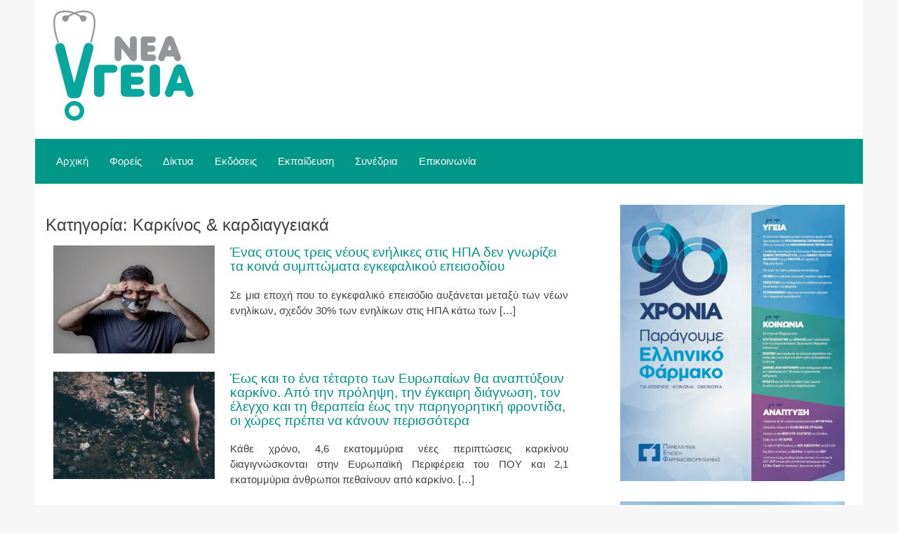

--- FILE ---
content_type: text/html; charset=UTF-8
request_url: https://neaygeia.gr/category/karkinos-kardiangeiaka/page/2/
body_size: 10742
content:
<!DOCTYPE html>
<html lang="el">
<head>
<meta charset="UTF-8">
<meta name="viewport" content="width=device-width, initial-scale=1">
<link rel="profile" href="https://gmpg.org/xfn/11">
<script src="https://use.fontawesome.com/bd7e5d048a.js"></script>
<title>Κατηγορία: Καρκίνος &amp; καρδιαγγειακά &#x2d; Σελίδα 2 &#x2d; ΝΕΑ ΥΓΕΙΑ</title>
	<style>img:is([sizes="auto" i], [sizes^="auto," i]) { contain-intrinsic-size: 3000px 1500px }</style>
	
<!-- The SEO Framework by Sybre Waaijer -->
<meta name="robots" content="max-snippet:-1,max-image-preview:standard,max-video-preview:-1" />
<link rel="canonical" href="https://neaygeia.gr/category/karkinos-kardiangeiaka/page/2/" />
<link rel="prev" href="https://neaygeia.gr/category/karkinos-kardiangeiaka/" />
<link rel="next" href="https://neaygeia.gr/category/karkinos-kardiangeiaka/page/3/" />
<meta property="og:type" content="website" />
<meta property="og:locale" content="el_GR" />
<meta property="og:site_name" content="ΝΕΑ ΥΓΕΙΑ" />
<meta property="og:title" content="Κατηγορία: Καρκίνος &amp; καρδιαγγειακά &#x2d; Σελίδα 2" />
<meta property="og:url" content="https://neaygeia.gr/category/karkinos-kardiangeiaka/page/2/" />
<meta property="og:image" content="https://neaygeia.gr/wp/wp-content/uploads/2019/07/NEAYGEIA-LOGO.png" />
<meta property="og:image:width" content="600" />
<meta property="og:image:height" content="472" />
<meta name="twitter:card" content="summary_large_image" />
<meta name="twitter:title" content="Κατηγορία: Καρκίνος &amp; καρδιαγγειακά &#x2d; Σελίδα 2" />
<meta name="twitter:image" content="https://neaygeia.gr/wp/wp-content/uploads/2019/07/NEAYGEIA-LOGO.png" />
<script type="application/ld+json">{"@context":"https://schema.org","@graph":[{"@type":"WebSite","@id":"https://neaygeia.gr/#/schema/WebSite","url":"https://neaygeia.gr/","name":"ΝΕΑ ΥΓΕΙΑ","description":"Υγεία &amp; Αγωγή Υγείας","inLanguage":"el","potentialAction":{"@type":"SearchAction","target":{"@type":"EntryPoint","urlTemplate":"https://neaygeia.gr/search/{search_term_string}/"},"query-input":"required name=search_term_string"},"publisher":{"@type":"Organization","@id":"https://neaygeia.gr/#/schema/Organization","name":"ΝΕΑ ΥΓΕΙΑ","url":"https://neaygeia.gr/","logo":{"@type":"ImageObject","url":"https://neaygeia.gr/wp/wp-content/uploads/2019/07/NEAYGEIA-LOGO.png","contentUrl":"https://neaygeia.gr/wp/wp-content/uploads/2019/07/NEAYGEIA-LOGO.png","width":600,"height":472}}},{"@type":"CollectionPage","@id":"https://neaygeia.gr/category/karkinos-kardiangeiaka/page/2/","url":"https://neaygeia.gr/category/karkinos-kardiangeiaka/page/2/","name":"Κατηγορία: Καρκίνος &amp; καρδιαγγειακά &#x2d; Σελίδα 2 &#x2d; ΝΕΑ ΥΓΕΙΑ","inLanguage":"el","isPartOf":{"@id":"https://neaygeia.gr/#/schema/WebSite"},"breadcrumb":{"@type":"BreadcrumbList","@id":"https://neaygeia.gr/#/schema/BreadcrumbList","itemListElement":[{"@type":"ListItem","position":1,"item":"https://neaygeia.gr/","name":"ΝΕΑ ΥΓΕΙΑ"},{"@type":"ListItem","position":2,"name":"Κατηγορία: Καρκίνος &amp; καρδιαγγειακά"}]}}]}</script>
<!-- / The SEO Framework by Sybre Waaijer | 10.92ms meta | 6.79ms boot -->

<link rel='dns-prefetch' href='//ws.sharethis.com' />
<link rel='dns-prefetch' href='//widgetlogic.org' />
<link rel="alternate" type="application/rss+xml" title="Ροή RSS &raquo; ΝΕΑ ΥΓΕΙΑ" href="https://neaygeia.gr/feed/" />
<link rel="alternate" type="application/rss+xml" title="Ροή Σχολίων &raquo; ΝΕΑ ΥΓΕΙΑ" href="https://neaygeia.gr/comments/feed/" />
<link rel="alternate" type="application/rss+xml" title="Κατηγορία Ροής ΝΕΑ ΥΓΕΙΑ &raquo; Καρκίνος &amp; καρδιαγγειακά" href="https://neaygeia.gr/category/karkinos-kardiangeiaka/feed/" />
<link rel='stylesheet' id='wp-block-library-css' href='https://neaygeia.gr/wp/wp-includes/css/dist/block-library/style.min.css?ver=8f517ec6f9052cf91cb332f87355d276' type='text/css' media='all' />
<style id='classic-theme-styles-inline-css' type='text/css'>
/*! This file is auto-generated */
.wp-block-button__link{color:#fff;background-color:#32373c;border-radius:9999px;box-shadow:none;text-decoration:none;padding:calc(.667em + 2px) calc(1.333em + 2px);font-size:1.125em}.wp-block-file__button{background:#32373c;color:#fff;text-decoration:none}
</style>
<link rel='stylesheet' id='block-widget-css' href='https://neaygeia.gr/wp/wp-content/plugins/widget-logic/block_widget/css/widget.css?ver=1733761164' type='text/css' media='all' />
<style id='global-styles-inline-css' type='text/css'>
:root{--wp--preset--aspect-ratio--square: 1;--wp--preset--aspect-ratio--4-3: 4/3;--wp--preset--aspect-ratio--3-4: 3/4;--wp--preset--aspect-ratio--3-2: 3/2;--wp--preset--aspect-ratio--2-3: 2/3;--wp--preset--aspect-ratio--16-9: 16/9;--wp--preset--aspect-ratio--9-16: 9/16;--wp--preset--color--black: #000000;--wp--preset--color--cyan-bluish-gray: #abb8c3;--wp--preset--color--white: #ffffff;--wp--preset--color--pale-pink: #f78da7;--wp--preset--color--vivid-red: #cf2e2e;--wp--preset--color--luminous-vivid-orange: #ff6900;--wp--preset--color--luminous-vivid-amber: #fcb900;--wp--preset--color--light-green-cyan: #7bdcb5;--wp--preset--color--vivid-green-cyan: #00d084;--wp--preset--color--pale-cyan-blue: #8ed1fc;--wp--preset--color--vivid-cyan-blue: #0693e3;--wp--preset--color--vivid-purple: #9b51e0;--wp--preset--gradient--vivid-cyan-blue-to-vivid-purple: linear-gradient(135deg,rgba(6,147,227,1) 0%,rgb(155,81,224) 100%);--wp--preset--gradient--light-green-cyan-to-vivid-green-cyan: linear-gradient(135deg,rgb(122,220,180) 0%,rgb(0,208,130) 100%);--wp--preset--gradient--luminous-vivid-amber-to-luminous-vivid-orange: linear-gradient(135deg,rgba(252,185,0,1) 0%,rgba(255,105,0,1) 100%);--wp--preset--gradient--luminous-vivid-orange-to-vivid-red: linear-gradient(135deg,rgba(255,105,0,1) 0%,rgb(207,46,46) 100%);--wp--preset--gradient--very-light-gray-to-cyan-bluish-gray: linear-gradient(135deg,rgb(238,238,238) 0%,rgb(169,184,195) 100%);--wp--preset--gradient--cool-to-warm-spectrum: linear-gradient(135deg,rgb(74,234,220) 0%,rgb(151,120,209) 20%,rgb(207,42,186) 40%,rgb(238,44,130) 60%,rgb(251,105,98) 80%,rgb(254,248,76) 100%);--wp--preset--gradient--blush-light-purple: linear-gradient(135deg,rgb(255,206,236) 0%,rgb(152,150,240) 100%);--wp--preset--gradient--blush-bordeaux: linear-gradient(135deg,rgb(254,205,165) 0%,rgb(254,45,45) 50%,rgb(107,0,62) 100%);--wp--preset--gradient--luminous-dusk: linear-gradient(135deg,rgb(255,203,112) 0%,rgb(199,81,192) 50%,rgb(65,88,208) 100%);--wp--preset--gradient--pale-ocean: linear-gradient(135deg,rgb(255,245,203) 0%,rgb(182,227,212) 50%,rgb(51,167,181) 100%);--wp--preset--gradient--electric-grass: linear-gradient(135deg,rgb(202,248,128) 0%,rgb(113,206,126) 100%);--wp--preset--gradient--midnight: linear-gradient(135deg,rgb(2,3,129) 0%,rgb(40,116,252) 100%);--wp--preset--font-size--small: 13px;--wp--preset--font-size--medium: 20px;--wp--preset--font-size--large: 36px;--wp--preset--font-size--x-large: 42px;--wp--preset--spacing--20: 0.44rem;--wp--preset--spacing--30: 0.67rem;--wp--preset--spacing--40: 1rem;--wp--preset--spacing--50: 1.5rem;--wp--preset--spacing--60: 2.25rem;--wp--preset--spacing--70: 3.38rem;--wp--preset--spacing--80: 5.06rem;--wp--preset--shadow--natural: 6px 6px 9px rgba(0, 0, 0, 0.2);--wp--preset--shadow--deep: 12px 12px 50px rgba(0, 0, 0, 0.4);--wp--preset--shadow--sharp: 6px 6px 0px rgba(0, 0, 0, 0.2);--wp--preset--shadow--outlined: 6px 6px 0px -3px rgba(255, 255, 255, 1), 6px 6px rgba(0, 0, 0, 1);--wp--preset--shadow--crisp: 6px 6px 0px rgba(0, 0, 0, 1);}:where(.is-layout-flex){gap: 0.5em;}:where(.is-layout-grid){gap: 0.5em;}body .is-layout-flex{display: flex;}.is-layout-flex{flex-wrap: wrap;align-items: center;}.is-layout-flex > :is(*, div){margin: 0;}body .is-layout-grid{display: grid;}.is-layout-grid > :is(*, div){margin: 0;}:where(.wp-block-columns.is-layout-flex){gap: 2em;}:where(.wp-block-columns.is-layout-grid){gap: 2em;}:where(.wp-block-post-template.is-layout-flex){gap: 1.25em;}:where(.wp-block-post-template.is-layout-grid){gap: 1.25em;}.has-black-color{color: var(--wp--preset--color--black) !important;}.has-cyan-bluish-gray-color{color: var(--wp--preset--color--cyan-bluish-gray) !important;}.has-white-color{color: var(--wp--preset--color--white) !important;}.has-pale-pink-color{color: var(--wp--preset--color--pale-pink) !important;}.has-vivid-red-color{color: var(--wp--preset--color--vivid-red) !important;}.has-luminous-vivid-orange-color{color: var(--wp--preset--color--luminous-vivid-orange) !important;}.has-luminous-vivid-amber-color{color: var(--wp--preset--color--luminous-vivid-amber) !important;}.has-light-green-cyan-color{color: var(--wp--preset--color--light-green-cyan) !important;}.has-vivid-green-cyan-color{color: var(--wp--preset--color--vivid-green-cyan) !important;}.has-pale-cyan-blue-color{color: var(--wp--preset--color--pale-cyan-blue) !important;}.has-vivid-cyan-blue-color{color: var(--wp--preset--color--vivid-cyan-blue) !important;}.has-vivid-purple-color{color: var(--wp--preset--color--vivid-purple) !important;}.has-black-background-color{background-color: var(--wp--preset--color--black) !important;}.has-cyan-bluish-gray-background-color{background-color: var(--wp--preset--color--cyan-bluish-gray) !important;}.has-white-background-color{background-color: var(--wp--preset--color--white) !important;}.has-pale-pink-background-color{background-color: var(--wp--preset--color--pale-pink) !important;}.has-vivid-red-background-color{background-color: var(--wp--preset--color--vivid-red) !important;}.has-luminous-vivid-orange-background-color{background-color: var(--wp--preset--color--luminous-vivid-orange) !important;}.has-luminous-vivid-amber-background-color{background-color: var(--wp--preset--color--luminous-vivid-amber) !important;}.has-light-green-cyan-background-color{background-color: var(--wp--preset--color--light-green-cyan) !important;}.has-vivid-green-cyan-background-color{background-color: var(--wp--preset--color--vivid-green-cyan) !important;}.has-pale-cyan-blue-background-color{background-color: var(--wp--preset--color--pale-cyan-blue) !important;}.has-vivid-cyan-blue-background-color{background-color: var(--wp--preset--color--vivid-cyan-blue) !important;}.has-vivid-purple-background-color{background-color: var(--wp--preset--color--vivid-purple) !important;}.has-black-border-color{border-color: var(--wp--preset--color--black) !important;}.has-cyan-bluish-gray-border-color{border-color: var(--wp--preset--color--cyan-bluish-gray) !important;}.has-white-border-color{border-color: var(--wp--preset--color--white) !important;}.has-pale-pink-border-color{border-color: var(--wp--preset--color--pale-pink) !important;}.has-vivid-red-border-color{border-color: var(--wp--preset--color--vivid-red) !important;}.has-luminous-vivid-orange-border-color{border-color: var(--wp--preset--color--luminous-vivid-orange) !important;}.has-luminous-vivid-amber-border-color{border-color: var(--wp--preset--color--luminous-vivid-amber) !important;}.has-light-green-cyan-border-color{border-color: var(--wp--preset--color--light-green-cyan) !important;}.has-vivid-green-cyan-border-color{border-color: var(--wp--preset--color--vivid-green-cyan) !important;}.has-pale-cyan-blue-border-color{border-color: var(--wp--preset--color--pale-cyan-blue) !important;}.has-vivid-cyan-blue-border-color{border-color: var(--wp--preset--color--vivid-cyan-blue) !important;}.has-vivid-purple-border-color{border-color: var(--wp--preset--color--vivid-purple) !important;}.has-vivid-cyan-blue-to-vivid-purple-gradient-background{background: var(--wp--preset--gradient--vivid-cyan-blue-to-vivid-purple) !important;}.has-light-green-cyan-to-vivid-green-cyan-gradient-background{background: var(--wp--preset--gradient--light-green-cyan-to-vivid-green-cyan) !important;}.has-luminous-vivid-amber-to-luminous-vivid-orange-gradient-background{background: var(--wp--preset--gradient--luminous-vivid-amber-to-luminous-vivid-orange) !important;}.has-luminous-vivid-orange-to-vivid-red-gradient-background{background: var(--wp--preset--gradient--luminous-vivid-orange-to-vivid-red) !important;}.has-very-light-gray-to-cyan-bluish-gray-gradient-background{background: var(--wp--preset--gradient--very-light-gray-to-cyan-bluish-gray) !important;}.has-cool-to-warm-spectrum-gradient-background{background: var(--wp--preset--gradient--cool-to-warm-spectrum) !important;}.has-blush-light-purple-gradient-background{background: var(--wp--preset--gradient--blush-light-purple) !important;}.has-blush-bordeaux-gradient-background{background: var(--wp--preset--gradient--blush-bordeaux) !important;}.has-luminous-dusk-gradient-background{background: var(--wp--preset--gradient--luminous-dusk) !important;}.has-pale-ocean-gradient-background{background: var(--wp--preset--gradient--pale-ocean) !important;}.has-electric-grass-gradient-background{background: var(--wp--preset--gradient--electric-grass) !important;}.has-midnight-gradient-background{background: var(--wp--preset--gradient--midnight) !important;}.has-small-font-size{font-size: var(--wp--preset--font-size--small) !important;}.has-medium-font-size{font-size: var(--wp--preset--font-size--medium) !important;}.has-large-font-size{font-size: var(--wp--preset--font-size--large) !important;}.has-x-large-font-size{font-size: var(--wp--preset--font-size--x-large) !important;}
:where(.wp-block-post-template.is-layout-flex){gap: 1.25em;}:where(.wp-block-post-template.is-layout-grid){gap: 1.25em;}
:where(.wp-block-columns.is-layout-flex){gap: 2em;}:where(.wp-block-columns.is-layout-grid){gap: 2em;}
:root :where(.wp-block-pullquote){font-size: 1.5em;line-height: 1.6;}
</style>
<link rel='stylesheet' id='dashicons-css' href='https://neaygeia.gr/wp/wp-includes/css/dashicons.min.css?ver=8f517ec6f9052cf91cb332f87355d276' type='text/css' media='all' />
<link rel='stylesheet' id='mmenu-css' href='https://neaygeia.gr/wp/wp-content/plugins/mmenu/css/mmenu.css?ver=5' type='text/css' media='all' />
<link rel='stylesheet' id='extendify-utility-styles-css' href='https://neaygeia.gr/wp/wp-content/plugins/extendify/public/build/utility-minimum.css?ver=8f517ec6f9052cf91cb332f87355d276' type='text/css' media='all' />
<link rel='stylesheet' id='materialize-css-css' href='https://neaygeia.gr/wp/wp-content/themes/neaygeia_s/css/materialize.min.css?ver=8f517ec6f9052cf91cb332f87355d276' type='text/css' media='all' />
<link rel='stylesheet' id='neaygeia_s-style-css' href='https://neaygeia.gr/wp/wp-content/themes/neaygeia_s/style.css?ver=8f517ec6f9052cf91cb332f87355d276' type='text/css' media='all' />
<script type="text/javascript" src="https://neaygeia.gr/wp/wp-includes/js/jquery/jquery.min.js?ver=3.7.1" id="jquery-core-js"></script>
<script type="text/javascript" src="https://neaygeia.gr/wp/wp-includes/js/jquery/jquery-migrate.min.js?ver=3.4.1" id="jquery-migrate-js"></script>
<script type="text/javascript" src="https://neaygeia.gr/wp/wp-content/plugins/mmenu/js/mmenu.js?ver=5" id="mmenu-js"></script>
<script id='st_insights_js' type="text/javascript" src="https://ws.sharethis.com/button/st_insights.js?publisher=4d48b7c5-0ae3-43d4-bfbe-3ff8c17a8ae6&amp;product=simpleshare&amp;ver=8.5.2" id="ssba-sharethis-js"></script>
<link rel="https://api.w.org/" href="https://neaygeia.gr/wp-json/" /><link rel="alternate" title="JSON" type="application/json" href="https://neaygeia.gr/wp-json/wp/v2/categories/21" /><link rel="EditURI" type="application/rsd+xml" title="RSD" href="https://neaygeia.gr/wp/xmlrpc.php?rsd" />
<link rel="icon" href="https://neaygeia.gr/wp/wp-content/uploads/2019/07/cropped-NEAYGEIA-LOGO-32x32.png" sizes="32x32" />
<link rel="icon" href="https://neaygeia.gr/wp/wp-content/uploads/2019/07/cropped-NEAYGEIA-LOGO-192x192.png" sizes="192x192" />
<link rel="apple-touch-icon" href="https://neaygeia.gr/wp/wp-content/uploads/2019/07/cropped-NEAYGEIA-LOGO-180x180.png" />
<meta name="msapplication-TileImage" content="https://neaygeia.gr/wp/wp-content/uploads/2019/07/cropped-NEAYGEIA-LOGO-270x270.png" />
<!-- Google tag (gtag.js) -->
<script async src="https://www.googletagmanager.com/gtag/js?id=UA-27520343-58"></script>
<script>
  window.dataLayer = window.dataLayer || [];
  function gtag(){dataLayer.push(arguments);}
  gtag('js', new Date());

  gtag('config', 'UA-27520343-58');
</script>
</head>

<body class="archive paged category category-karkinos-kardiangeiaka category-21 wp-custom-logo paged-2 category-paged-2 wp-theme-neaygeia_s metaslider-plugin hfeed">
<div id="page" class="site">
	<a class="skip-link screen-reader-text" href="#content">Skip to content</a>
	<div id="header">
	<header id="masthead" class="site-header" role="banner">
	<div id="site-header">
		<div class="row">
			<div class="col s12 m4">
				<div class="site-branding">

					<a href="https://neaygeia.gr/" class="custom-logo-link" rel="home"><img width="600" height="472" src="https://neaygeia.gr/wp/wp-content/uploads/2019/07/NEAYGEIA-LOGO.png" class="custom-logo" alt="ΝΕΑ ΥΓΕΙΑ" decoding="async" fetchpriority="high" srcset="https://neaygeia.gr/wp/wp-content/uploads/2019/07/NEAYGEIA-LOGO.png 600w, https://neaygeia.gr/wp/wp-content/uploads/2019/07/NEAYGEIA-LOGO-300x236.png 300w" sizes="(max-width: 600px) 100vw, 600px" /></a>						<p class="site-title"><a href="https://neaygeia.gr/" rel="home">ΝΕΑ ΥΓΕΙΑ</a></p>
											<p class="site-description">Υγεία &amp; Αγωγή Υγείας</p>
									</div><!-- .site-branding -->
			</div>
			<div class="col s12 m8 right-align">
											</div>
		</div>
	</div>
		<nav id="site-navigation" class="main-navigation teal z-depth-0" role="navigation">
			<ul id="menu">
			<li id="menu-item-119" class="menu-item menu-item-type-custom menu-item-object-custom menu-item-home menu-item-119"><a href="https://neaygeia.gr">Αρχική</a></li>
<li id="menu-item-1050" class="menu-item menu-item-type-custom menu-item-object-custom menu-item-has-children menu-item-1050"><a href="#">Φορείς</a>
<ul class="sub-menu">
	<li id="menu-item-124" class="menu-item menu-item-type-post_type menu-item-object-page menu-item-has-children menu-item-124"><a href="https://neaygeia.gr/foris/kentro-meleton-ypiresion-ygias/">Κέντρο Μελετών Υπηρεσιών Υγείας</a>
	<ul class="sub-menu">
		<li id="menu-item-125" class="menu-item menu-item-type-post_type menu-item-object-page menu-item-125"><a href="https://neaygeia.gr/foris/kentro-meleton-ypiresion-ygias/pii-imaste/">Ποιοί είμαστε</a></li>
		<li id="menu-item-126" class="menu-item menu-item-type-post_type menu-item-object-page menu-item-126"><a href="https://neaygeia.gr/foris/kentro-meleton-ypiresion-ygias/drastiriotites/">Δραστηριότητες</a></li>
	</ul>
</li>
	<li id="menu-item-127" class="menu-item menu-item-type-post_type menu-item-object-page menu-item-has-children menu-item-127"><a href="https://neaygeia.gr/foris/institouto-kinonikis-proliptikis-iatrikis/">Ινστιτούτο Κοινωνικής &#038; Προληπτικής Ιατρικής</a>
	<ul class="sub-menu">
		<li id="menu-item-128" class="menu-item menu-item-type-post_type menu-item-object-page menu-item-128"><a href="https://neaygeia.gr/foris/institouto-kinonikis-proliptikis-iatrikis/pii-imaste/">Ποιοί είμαστε</a></li>
		<li id="menu-item-129" class="menu-item menu-item-type-post_type menu-item-object-page menu-item-129"><a href="https://neaygeia.gr/foris/institouto-kinonikis-proliptikis-iatrikis/drastiriotites/">Δραστηριότητες</a></li>
	</ul>
</li>
	<li id="menu-item-130" class="menu-item menu-item-type-post_type menu-item-object-page menu-item-has-children menu-item-130"><a href="https://neaygeia.gr/foris/elliniki-eteria-proagogis-agogis-ygias/">Ελληνική Εταιρεία Προαγωγής &#038; Αγωγής Υγείας</a>
	<ul class="sub-menu">
		<li id="menu-item-131" class="menu-item menu-item-type-post_type menu-item-object-page menu-item-131"><a href="https://neaygeia.gr/foris/elliniki-eteria-proagogis-agogis-ygias/pii-imaste/">Ποιοί είμαστε</a></li>
		<li id="menu-item-132" class="menu-item menu-item-type-post_type menu-item-object-page menu-item-132"><a href="https://neaygeia.gr/foris/elliniki-eteria-proagogis-agogis-ygias/drastiriotites/">Δραστηριότητες</a></li>
	</ul>
</li>
</ul>
</li>
<li id="menu-item-1049" class="menu-item menu-item-type-custom menu-item-object-custom menu-item-has-children menu-item-1049"><a href="#">Δίκτυα</a>
<ul class="sub-menu">
	<li id="menu-item-134" class="menu-item menu-item-type-post_type menu-item-object-page menu-item-has-children menu-item-134"><a href="https://neaygeia.gr/diktya/ethniko-diktyo-nosokomion-ypiresion-proagogis-ygias/">Εθνικό Δίκτυο Νοσοκομείων &#038; Υπηρεσιών Προαγωγής Υγείας</a>
	<ul class="sub-menu">
		<li id="menu-item-135" class="menu-item menu-item-type-post_type menu-item-object-page menu-item-135"><a href="https://neaygeia.gr/diktya/ethniko-diktyo-nosokomion-ypiresion-proagogis-ygias/pii-imaste/">Ποιοί είμαστε</a></li>
		<li id="menu-item-136" class="menu-item menu-item-type-post_type menu-item-object-page menu-item-136"><a href="https://neaygeia.gr/diktya/ethniko-diktyo-nosokomion-ypiresion-proagogis-ygias/drastiriotites/">Δραστηριότητες</a></li>
	</ul>
</li>
	<li id="menu-item-137" class="menu-item menu-item-type-post_type menu-item-object-page menu-item-has-children menu-item-137"><a href="https://neaygeia.gr/diktya/ethniko-diktyo-proagogis-ygias-stous-chorous-ergasias/">Εθνικό Δίκτυο Προαγωγής Υγείας στους Χώρους Εργασίας</a>
	<ul class="sub-menu">
		<li id="menu-item-138" class="menu-item menu-item-type-post_type menu-item-object-page menu-item-138"><a href="https://neaygeia.gr/diktya/ethniko-diktyo-proagogis-ygias-stous-chorous-ergasias/pii-imaste/">Ποιοί είμαστε</a></li>
		<li id="menu-item-139" class="menu-item menu-item-type-post_type menu-item-object-page menu-item-139"><a href="https://neaygeia.gr/diktya/ethniko-diktyo-proagogis-ygias-stous-chorous-ergasias/drastiriotites/">Δραστηριότητες</a></li>
	</ul>
</li>
</ul>
</li>
<li id="menu-item-143" class="menu-item menu-item-type-post_type menu-item-object-page menu-item-has-children menu-item-143"><a href="https://neaygeia.gr/ekdosis/">Εκδόσεις</a>
<ul class="sub-menu">
	<li id="menu-item-1071" class="menu-item menu-item-type-taxonomy menu-item-object-publication_categories menu-item-1071"><a href="https://neaygeia.gr/publication_categories/%ce%b2%ce%b9%ce%b2%ce%bb%ce%af%ce%b1/">Βιβλία</a></li>
	<li id="menu-item-1072" class="menu-item menu-item-type-taxonomy menu-item-object-publication_categories menu-item-1072"><a href="https://neaygeia.gr/publication_categories/journals/">Περιοδικά</a></li>
	<li id="menu-item-1073" class="menu-item menu-item-type-taxonomy menu-item-object-publication_categories menu-item-1073"><a href="https://neaygeia.gr/publication_categories/%cf%86%cf%85%ce%bb%ce%bb%ce%ac%ce%b4%ce%b9%ce%b1/">Φυλλάδια</a></li>
</ul>
</li>
<li id="menu-item-147" class="menu-item menu-item-type-post_type menu-item-object-page menu-item-has-children menu-item-147"><a href="https://neaygeia.gr/ekpedefsi/">Εκπαίδευση</a>
<ul class="sub-menu">
	<li id="menu-item-148" class="menu-item menu-item-type-post_type menu-item-object-page menu-item-148"><a href="https://neaygeia.gr/ekpedefsi/seminaria/">Podcasts &#038; webinars</a></li>
	<li id="menu-item-149" class="menu-item menu-item-type-post_type menu-item-object-page menu-item-149"><a href="https://neaygeia.gr/ekpedefsi/e-learning/">e-Learning</a></li>
	<li id="menu-item-150" class="menu-item menu-item-type-post_type menu-item-object-page menu-item-150"><a href="https://neaygeia.gr/ekpedefsi/metaptychiaka/">Μεταπτυχιακά</a></li>
</ul>
</li>
<li id="menu-item-1140" class="menu-item menu-item-type-post_type menu-item-object-page menu-item-1140"><a href="https://neaygeia.gr/events/">Συνέδρια</a></li>
<li id="menu-item-285" class="menu-item menu-item-type-post_type menu-item-object-page menu-item-285"><a href="https://neaygeia.gr/epikinonia/">Επικοινωνία</a></li>
			</ul>
		</nav><!-- #site-navigation -->
	</header><!-- #masthead -->
	</div>
	<div id="content" class="site-content row">

	<div id="primary" class="content-area col s12 m8">
		<main id="main" class="site-main" role="main">

		
			<header class="page-header">
				<h1 class="page-title">Κατηγορία: <span>Καρκίνος &amp; καρδιαγγειακά</span></h1>			</header><!-- .page-header -->

							

				<div class="row">
					<div class="col s12 m4 vertical-wrapper">
										<a href="https://neaygeia.gr/2020/11/enas-stous-treis-neous-enilikes-stis-ipa-den-gnorizei-ta-koina-symptomata-egkefalikou-epeisodiou/" title="Ένας στους τρεις νέους ενήλικες στις ΗΠΑ δεν γνωρίζει τα κοινά συμπτώματα εγκεφαλικού επεισοδίου"><img src="https://neaygeia.gr/wp/wp-content/uploads/2020/11/man-5590532_1280-300x200.jpg" alt="Ένας στους τρεις νέους ενήλικες στις ΗΠΑ δεν γνωρίζει τα κοινά συμπτώματα εγκεφαλικού επεισοδίου" /></a>
					</div>
					<div class="col s12 m8">
						<article id="post-3904" class="post-3904 post type-post status-publish format-standard has-post-thumbnail hentry category-karkinos-kardiangeiaka">
							<header class="entry-header">
								<h2 class="entry-title"><a href="https://neaygeia.gr/2020/11/enas-stous-treis-neous-enilikes-stis-ipa-den-gnorizei-ta-koina-symptomata-egkefalikou-epeisodiou/" rel="bookmark">Ένας στους τρεις νέους ενήλικες στις ΗΠΑ δεν γνωρίζει τα κοινά συμπτώματα εγκεφαλικού επεισοδίου</a></h2>							</header><!-- .entry-header -->
						
							<div class="entry-content">
								<p>Σε μια εποχή που το εγκεφαλικό επεισόδιο αυξάνεται μεταξύ των νέων ενηλίκων, σχεδόν 30% των ενηλίκων στις ΗΠΑ κάτω των [&hellip;]</p>
							</div><!-- .entry-content -->
						
							
						</article><!-- #post-## -->
					</div>
				</div>
							

				<div class="row">
					<div class="col s12 m4 vertical-wrapper">
										<a href="https://neaygeia.gr/2020/10/eos-kai-to-ena-tetarto-ton-evropaion-tha-anaptyksoun-karkino-apo-tin-prolipsi-tin-egkairi-diagnosi-ton-elegcho-kai-ti-therapeia-eos-tin-parigoritiki-frontida-oi-chores-prepei-na-kanoun-perissotera/" title="Έως και το ένα τέταρτο των Ευρωπαίων θα αναπτύξουν καρκίνο. Aπό την πρόληψη, την έγκαιρη διάγνωση, τον έλεγχο και τη θεραπεία έως την παρηγορητική φροντίδα, oι χώρες πρέπει να κάνουν περισσότερα "><img src="https://neaygeia.gr/wp/wp-content/uploads/2020/10/barefoot-1149848_1920-300x200.jpg" alt="Έως και το ένα τέταρτο των Ευρωπαίων θα αναπτύξουν καρκίνο. Aπό την πρόληψη, την έγκαιρη διάγνωση, τον έλεγχο και τη θεραπεία έως την παρηγορητική φροντίδα, oι χώρες πρέπει να κάνουν περισσότερα " /></a>
					</div>
					<div class="col s12 m8">
						<article id="post-3868" class="post-3868 post type-post status-publish format-standard has-post-thumbnail hentry category-karkinos-kardiangeiaka">
							<header class="entry-header">
								<h2 class="entry-title"><a href="https://neaygeia.gr/2020/10/eos-kai-to-ena-tetarto-ton-evropaion-tha-anaptyksoun-karkino-apo-tin-prolipsi-tin-egkairi-diagnosi-ton-elegcho-kai-ti-therapeia-eos-tin-parigoritiki-frontida-oi-chores-prepei-na-kanoun-perissotera/" rel="bookmark">Έως και το ένα τέταρτο των Ευρωπαίων θα αναπτύξουν καρκίνο. Aπό την πρόληψη, την έγκαιρη διάγνωση, τον έλεγχο και τη θεραπεία έως την παρηγορητική φροντίδα, oι χώρες πρέπει να κάνουν περισσότερα </a></h2>							</header><!-- .entry-header -->
						
							<div class="entry-content">
								<p>Κάθε χρόνο, 4,6 εκατομμύρια νέες περιπτώσεις καρκίνου διαγιγνώσκονται στην Ευρωπαϊκή Περιφέρεια του ΠΟΥ και 2,1 εκατομμύρια άνθρωποι πεθαίνουν από καρκίνο. [&hellip;]</p>
							</div><!-- .entry-content -->
						
							
						</article><!-- #post-## -->
					</div>
				</div>
							

				<div class="row">
					<div class="col s12 m4 vertical-wrapper">
										<a href="https://neaygeia.gr/2020/06/oi-kardiakes-pathiseis-einai-pio-pithano-na-emfanistoun-se-enilikes-me-dyskola-paidika-chronia/" title="Οι καρδιακές παθήσεις είναι πιο πιθανό να εμφανιστούν σε ενήλικες με δύσκολα παιδικά χρόνια"><img src="https://neaygeia.gr/wp/wp-content/uploads/2017/06/man-thinking-300x200.jpg" alt="Οι καρδιακές παθήσεις είναι πιο πιθανό να εμφανιστούν σε ενήλικες με δύσκολα παιδικά χρόνια" /></a>
					</div>
					<div class="col s12 m8">
						<article id="post-3695" class="post-3695 post type-post status-publish format-standard has-post-thumbnail hentry category-karkinos-kardiangeiaka">
							<header class="entry-header">
								<h2 class="entry-title"><a href="https://neaygeia.gr/2020/06/oi-kardiakes-pathiseis-einai-pio-pithano-na-emfanistoun-se-enilikes-me-dyskola-paidika-chronia/" rel="bookmark">Οι καρδιακές παθήσεις είναι πιο πιθανό να εμφανιστούν σε ενήλικες με δύσκολα παιδικά χρόνια</a></h2>							</header><!-- .entry-header -->
						
							<div class="entry-content">
								<p>Το τραύμα, η παραμέληση και η οικογενειακή δυσλειτουργία κατά την παιδική ηλικία είναι πιθανό να οδηγεί στη μετέπειτα εμφάνιση προβλημάτων [&hellip;]</p>
							</div><!-- .entry-content -->
						
							
						</article><!-- #post-## -->
					</div>
				</div>
							

				<div class="row">
					<div class="col s12 m4 vertical-wrapper">
										<a href="https://neaygeia.gr/2020/05/o-stochevmenos-prosymptomatikos-elegchos-mporei-na-apotrepsei-enan-stous-eksi-thanatous-apo-karkino-tou-prostati/" title="Ο στοχευμένος προσυμπτωματικός έλεγχος μπορεί να αποτρέψει έναν στους έξι θανάτους από καρκίνο του προστάτη"><img src="https://neaygeia.gr/wp/wp-content/uploads/2017/06/Οι-καθημερινές-δραστηριότητες-300x200.jpg" alt="Ο στοχευμένος προσυμπτωματικός έλεγχος μπορεί να αποτρέψει έναν στους έξι θανάτους από καρκίνο του προστάτη" /></a>
					</div>
					<div class="col s12 m8">
						<article id="post-3647" class="post-3647 post type-post status-publish format-standard has-post-thumbnail hentry category-karkinos-kardiangeiaka">
							<header class="entry-header">
								<h2 class="entry-title"><a href="https://neaygeia.gr/2020/05/o-stochevmenos-prosymptomatikos-elegchos-mporei-na-apotrepsei-enan-stous-eksi-thanatous-apo-karkino-tou-prostati/" rel="bookmark">Ο στοχευμένος προσυμπτωματικός έλεγχος μπορεί να αποτρέψει έναν στους έξι θανάτους από καρκίνο του προστάτη</a></h2>							</header><!-- .entry-header -->
						
							<div class="entry-content">
								<p>Σχεδόν ένας στους έξι θανάτους θα μπορούσε να είχε προληφθεί με την εφαρμογή ενός στοχευμένου προσυμπτωματικού ελέγχου σε άνδρες με [&hellip;]</p>
							</div><!-- .entry-content -->
						
							
						</article><!-- #post-## -->
					</div>
				</div>
							

				<div class="row">
					<div class="col s12 m4 vertical-wrapper">
										<a href="https://neaygeia.gr/2020/05/o-pagkosmios-organismos-ygeias-perigrafei-ta-vimata-gia-na-sosei-7-ekatommyria-zoes-apo-ton-karkino/" title="Ο Παγκόσμιος Οργανισμός Υγείας περιγράφει τα βήματα για να σώσει 7 εκατομμύρια ζωές από τον καρκίνο"><img src="https://neaygeia.gr/wp/wp-content/uploads/2019/02/person-people-hair-thinking-young-color-1084647-pxhere.com_-300x200.jpg" alt="Ο Παγκόσμιος Οργανισμός Υγείας περιγράφει τα βήματα για να σώσει 7 εκατομμύρια ζωές από τον καρκίνο" /></a>
					</div>
					<div class="col s12 m8">
						<article id="post-3640" class="post-3640 post type-post status-publish format-standard has-post-thumbnail hentry category-karkinos-kardiangeiaka">
							<header class="entry-header">
								<h2 class="entry-title"><a href="https://neaygeia.gr/2020/05/o-pagkosmios-organismos-ygeias-perigrafei-ta-vimata-gia-na-sosei-7-ekatommyria-zoes-apo-ton-karkino/" rel="bookmark">Ο Παγκόσμιος Οργανισμός Υγείας περιγράφει τα βήματα για να σώσει 7 εκατομμύρια ζωές από τον καρκίνο</a></h2>							</header><!-- .entry-header -->
						
							<div class="entry-content">
								<p>Ο Παγκόσμιος Οργανισμός Υγείας (ΠΟΥ) διευκρινίζει την ανάγκη ενίσχυσης των υπηρεσιών για τον καρκίνο στις χώρες χαμηλού και μεσαίου εισοδήματος. [&hellip;]</p>
							</div><!-- .entry-content -->
						
							
						</article><!-- #post-## -->
					</div>
				</div>
							

				<div class="row">
					<div class="col s12 m4 vertical-wrapper">
										<a href="https://neaygeia.gr/2019/08/polloi-apo-tous-pio-thanatiforous-karkinous-lamvanoun-ti-ligoteri-chrimatodotisis-gia-erevna/" title="Πολλοί από τους πιο θανατηφόρους καρκίνους λαμβάνουν τη λιγότερη χρηματοδότησης για έρευνα"><img src="https://neaygeia.gr/wp/wp-content/uploads/2019/08/laboratory-2815641_1280-300x200.jpg" alt="Πολλοί από τους πιο θανατηφόρους καρκίνους λαμβάνουν τη λιγότερη χρηματοδότησης για έρευνα" /></a>
					</div>
					<div class="col s12 m8">
						<article id="post-3322" class="post-3322 post type-post status-publish format-standard has-post-thumbnail hentry category-karkinos-kardiangeiaka">
							<header class="entry-header">
								<h2 class="entry-title"><a href="https://neaygeia.gr/2019/08/polloi-apo-tous-pio-thanatiforous-karkinous-lamvanoun-ti-ligoteri-chrimatodotisis-gia-erevna/" rel="bookmark">Πολλοί από τους πιο θανατηφόρους καρκίνους λαμβάνουν τη λιγότερη χρηματοδότησης για έρευνα</a></h2>							</header><!-- .entry-header -->
						
							<div class="entry-content">
								<p>Σύμφωνα με νέα μελέτη του Northwestern University Feinberg School of Medicine που εξέτασε τη διανομή της μη κερδοσκοπικής χρηματοδότησης στην [&hellip;]</p>
							</div><!-- .entry-content -->
						
							
						</article><!-- #post-## -->
					</div>
				</div>
							

				<div class="row">
					<div class="col s12 m4 vertical-wrapper">
										<a href="https://neaygeia.gr/2019/08/an-mporouses-na-entopiseis-ton-karkino-tou-dermatos-prin-ginei-poly-sovari-i-katastasi-ti-tha-ekanes/" title="Αν μπορούσες να εντοπίσεις τον καρκίνο του δέρματος πριν γίνει επικίνδυνος τι θα έκανες;"><img src="https://neaygeia.gr/wp/wp-content/uploads/2019/08/adult-blue-water-body-257832-300x200.jpg" alt="Αν μπορούσες να εντοπίσεις τον καρκίνο του δέρματος πριν γίνει επικίνδυνος τι θα έκανες;" /></a>
					</div>
					<div class="col s12 m8">
						<article id="post-3251" class="post-3251 post type-post status-publish format-standard has-post-thumbnail hentry category-karkinos-kardiangeiaka">
							<header class="entry-header">
								<h2 class="entry-title"><a href="https://neaygeia.gr/2019/08/an-mporouses-na-entopiseis-ton-karkino-tou-dermatos-prin-ginei-poly-sovari-i-katastasi-ti-tha-ekanes/" rel="bookmark">Αν μπορούσες να εντοπίσεις τον καρκίνο του δέρματος πριν γίνει επικίνδυνος τι θα έκανες;</a></h2>							</header><!-- .entry-header -->
						
							<div class="entry-content">
								<p>Σε χώρες όπως οι ΗΠΑ, ο καρκίνος του δέρματος είναι ο πιο συχνός τύπος κακοήθειας. Αν μπορούσες να έχεις οπτική [&hellip;]</p>
							</div><!-- .entry-content -->
						
							
						</article><!-- #post-## -->
					</div>
				</div>
							

				<div class="row">
					<div class="col s12 m4 vertical-wrapper">
										<a href="https://neaygeia.gr/2018/07/h-afksisi-ton-karkinon-pou-schetizontai-me-ton-tropo-zois-kata-tin-proigoumeni-dekaetia-antikatoptrizei-to-poso-krisimi-einai-i-anagki-prolipsis/" title="H αύξηση των καρκίνων που σχετίζονται με τον τρόπο ζωής αντικατοπτρίζει το πόσο κρίσιμη είναι η ανάγκη πρόληψης"><img src="https://neaygeia.gr/wp/wp-content/uploads/2018/08/man-beach-e1588856941619-300x177.jpg" alt="H αύξηση των καρκίνων που σχετίζονται με τον τρόπο ζωής αντικατοπτρίζει το πόσο κρίσιμη είναι η ανάγκη πρόληψης" /></a>
					</div>
					<div class="col s12 m8">
						<article id="post-2679" class="post-2679 post type-post status-publish format-standard has-post-thumbnail hentry category-karkinos-kardiangeiaka">
							<header class="entry-header">
								<h2 class="entry-title"><a href="https://neaygeia.gr/2018/07/h-afksisi-ton-karkinon-pou-schetizontai-me-ton-tropo-zois-kata-tin-proigoumeni-dekaetia-antikatoptrizei-to-poso-krisimi-einai-i-anagki-prolipsis/" rel="bookmark">H αύξηση των καρκίνων που σχετίζονται με τον τρόπο ζωής αντικατοπτρίζει το πόσο κρίσιμη είναι η ανάγκη πρόληψης</a></h2>							</header><!-- .entry-header -->
						
							<div class="entry-content">
								<p>Οι καρκίνοι που σχετίζονται με τον τρόπο ζωής, όπως ο καρκίνος του πνεύμονα, του παχέος εντέρου και του δέρματος, έχουν [&hellip;]</p>
							</div><!-- .entry-content -->
						
							
						</article><!-- #post-## -->
					</div>
				</div>
							

				<div class="row">
					<div class="col s12 m4 vertical-wrapper">
										<a href="https://neaygeia.gr/2017/10/pros-ananeosi-tis-systasis-gia-ton-prosymptomatiko-elegcho-karkinou-tou-prostati-stis-ipa/" title="Προς ανανέωση η σύσταση για τον προσυμπτωματικό έλεγχο καρκίνου του προστάτη στις ΗΠΑ"><img src="https://neaygeia.gr/wp/wp-content/uploads/2017/09/man-psa_REPLACE-300x200.jpg" alt="Προς ανανέωση η σύσταση για τον προσυμπτωματικό έλεγχο καρκίνου του προστάτη στις ΗΠΑ" /></a>
					</div>
					<div class="col s12 m8">
						<article id="post-1790" class="post-1790 post type-post status-publish format-standard has-post-thumbnail hentry category-karkinos-kardiangeiaka">
							<header class="entry-header">
								<h2 class="entry-title"><a href="https://neaygeia.gr/2017/10/pros-ananeosi-tis-systasis-gia-ton-prosymptomatiko-elegcho-karkinou-tou-prostati-stis-ipa/" rel="bookmark">Προς ανανέωση η σύσταση για τον προσυμπτωματικό έλεγχο καρκίνου του προστάτη στις ΗΠΑ</a></h2>							</header><!-- .entry-header -->
						
							<div class="entry-content">
								<p>Η ομάδα ειδικών της Preventive Services Task Force των ΗΠΑ (USPSTF) δημοσίευσε ένα νέο προσχέδιο σύστασης για τον προσυμπτωματικό έλεγχο [&hellip;]</p>
							</div><!-- .entry-content -->
						
							
						</article><!-- #post-## -->
					</div>
				</div>
							

				<div class="row">
					<div class="col s12 m4 vertical-wrapper">
										<a href="https://neaygeia.gr/2017/06/%ce%b7-%cf%83%ce%b9%ce%ad%cf%83%cf%84%ce%b1-%cf%84%cf%89%ce%bd-%ce%bd%ce%bf%cf%84%ce%b9%ce%bf%ce%b5%cf%85%cf%81%cf%89%cf%80%ce%b1%ce%af%cf%89%ce%bd-%ce%b1%cf%83%cf%80%ce%af%ce%b4%ce%b1-%cf%80/" title="Η σιέστα των νοτιοευρωπαίων «ασπίδα προστασίας» κατά του καρκίνου του δέρματος"><img src="https://neaygeia.gr/wp/wp-content/uploads/2017/06/dreamstime_xxl_88697015-300x200.jpg" alt="Η σιέστα των νοτιοευρωπαίων «ασπίδα προστασίας» κατά του καρκίνου του δέρματος" /></a>
					</div>
					<div class="col s12 m8">
						<article id="post-861" class="post-861 post type-post status-publish format-standard has-post-thumbnail hentry category-karkinos-kardiangeiaka">
							<header class="entry-header">
								<h2 class="entry-title"><a href="https://neaygeia.gr/2017/06/%ce%b7-%cf%83%ce%b9%ce%ad%cf%83%cf%84%ce%b1-%cf%84%cf%89%ce%bd-%ce%bd%ce%bf%cf%84%ce%b9%ce%bf%ce%b5%cf%85%cf%81%cf%89%cf%80%ce%b1%ce%af%cf%89%ce%bd-%ce%b1%cf%83%cf%80%ce%af%ce%b4%ce%b1-%cf%80/" rel="bookmark">Η σιέστα των νοτιοευρωπαίων «ασπίδα προστασίας» κατά του καρκίνου του δέρματος</a></h2>							</header><!-- .entry-header -->
						
							<div class="entry-content">
								<p>Παρά το γεγονός ότι λιγότερο εκτεθειμένη στον ήλιο, η Βόρεια Ευρώπη αντιμετωπίζζει υψηλότερο κίνδυνο καρκίνου του δέρματος από τους νότιους [&hellip;]</p>
							</div><!-- .entry-content -->
						
							
						</article><!-- #post-## -->
					</div>
				</div>
			
	<nav class="navigation posts-navigation" aria-label="Άρθρα">
		<h2 class="screen-reader-text">Πλοήγηση άρθρων</h2>
		<div class="nav-links"><div class="nav-previous"><a href="https://neaygeia.gr/category/karkinos-kardiangeiaka/page/3/" >Παλαιότερα άρθρα</a></div><div class="nav-next"><a href="https://neaygeia.gr/category/karkinos-kardiangeiaka/" >Νεότερα άρθρα</a></div></div>
	</nav>
		</main><!-- #main -->
	</div><!-- #primary -->

<div class="col s12 m4">
<aside id="secondary" class="widget-area" role="complementary">
		
			<section id="media_image-152" class="widget widget_media_image"><a href="https://neaygeia.gr/wp/wp-content/uploads/2024/12/KTX_FINAL_26.5x32.5.pdf" target="_blank"><img width="749" height="922" src="https://neaygeia.gr/wp/wp-content/uploads/2024/12/KTX.jpg" class="image wp-image-4806  attachment-full size-full" alt="" style="max-width: 100%; height: auto;" decoding="async" loading="lazy" srcset="https://neaygeia.gr/wp/wp-content/uploads/2024/12/KTX.jpg 749w, https://neaygeia.gr/wp/wp-content/uploads/2024/12/KTX-244x300.jpg 244w" sizes="auto, (max-width: 749px) 100vw, 749px" /></a></section><section id="block-13" class="widget widget_block"><video width="320" height="auto" autoplay loop playsinline muted>
  <source src="https://neaygeia.gr/wp/wp-content/uploads/2024/03/HISTORY-VIDEO-veryfast.mp4" type="video/mp4">

  Your browser does not support the video tag.
</video></section><section id="media_image-149" class="widget widget_media_image"><a href="https://www.msd.gr/"><img width="300" height="200" src="https://neaygeia.gr/wp/wp-content/uploads/2025/05/300x200.jpg" class="image wp-image-4860  attachment-full size-full" alt="" style="max-width: 100%; height: auto;" decoding="async" loading="lazy" /></a></section><section id="media_image-6" class="widget widget_media_image"><a href="https://www.lilly.gr/" target="_blank"><img width="300" height="250" src="https://neaygeia.gr/wp/wp-content/uploads/2024/01/GlobaleBanner300x250_F_A.gif" class="image wp-image-4587  attachment-full size-full" alt="" style="max-width: 100%; height: auto;" decoding="async" loading="lazy" /></a></section><section id="media_image-35" class="widget widget_media_image"><a href="http://www.elpen.gr/" target="_blank"><img width="302" height="252" src="https://neaygeia.gr/wp/wp-content/uploads/2022/03/ELPEN_e-banner_300x250px.gif" class="image wp-image-4288  attachment-full size-full" alt="" style="max-width: 100%; height: auto;" decoding="async" loading="lazy" /></a></section>		</aside><!-- #secondary -->
</div>	<div class="row">
		<div class="col s12 m8 center-align">
						</div>
	</div>
	</div><!-- #content -->
	<div id="footer">


	<footer id="colophon" class="site-footer" role="contentinfo">

		<div class="row">
			<div class="col s12">
				<div class="site-info">
					<small>ΝΕΑ ΥΓΕΙΑ &copy; 2017-2025</small> | <small><a href="https://neaygeia.gr/oroi-chrisis/">ΟΡΟΙ ΧΡΗΣΗΣ</a></small>
				</div><!-- .site-info -->
			</div>
		</div>
	</footer><!-- #colophon -->
	</div>




	<div>
	<button id="footer-hamburger" class="hamburger hamburger--collapse" type="button">
	  <span class="hamburger-box">
	    <span class="hamburger-inner"></span>
	  </span>
	</button>
	<nav  id="mobile-navigation"  class="mobile-navigation" role="navigation">

		<ul id="mobile-menu">
		<li id="menu-item-1870" class="menu-item menu-item-type-post_type menu-item-object-page menu-item-home menu-item-1870"><a href="https://neaygeia.gr/">Αρχική σελίδα</a></li>
<li id="menu-item-1910" class="menu-item menu-item-type-custom menu-item-object-custom menu-item-has-children menu-item-1910"><a href="#">Φορείς</a>
<ul class="sub-menu">
	<li id="menu-item-1904" class="menu-item menu-item-type-custom menu-item-object-custom menu-item-has-children menu-item-1904"><a href="#">Κέντρο Μελετών Υπηρεσιών Υγείας</a>
	<ul class="sub-menu">
		<li id="menu-item-1875" class="menu-item menu-item-type-post_type menu-item-object-page menu-item-1875"><a href="https://neaygeia.gr/foris/kentro-meleton-ypiresion-ygias/pii-imaste/">Κέντρο Μελετών Υπηρεσιών Υγείας | Ποιοί είμαστε</a></li>
		<li id="menu-item-1876" class="menu-item menu-item-type-post_type menu-item-object-page menu-item-1876"><a href="https://neaygeia.gr/foris/kentro-meleton-ypiresion-ygias/drastiriotites/">Κέντρο Μελετών Υπηρεσιών Υγείας | Δραστηριότητες</a></li>
	</ul>
</li>
	<li id="menu-item-1905" class="menu-item menu-item-type-custom menu-item-object-custom menu-item-has-children menu-item-1905"><a href="#">Ινστιτούτο Κοινωνικής &#038; Προληπτικής Ιατρικής</a>
	<ul class="sub-menu">
		<li id="menu-item-1878" class="menu-item menu-item-type-post_type menu-item-object-page menu-item-1878"><a href="https://neaygeia.gr/foris/institouto-kinonikis-proliptikis-iatrikis/pii-imaste/">Ινστιτούτο Κοινωνικής &#038; Προληπτικής Ιατρικής | Ποιοί είμαστε</a></li>
		<li id="menu-item-1879" class="menu-item menu-item-type-post_type menu-item-object-page menu-item-1879"><a href="https://neaygeia.gr/foris/institouto-kinonikis-proliptikis-iatrikis/drastiriotites/">Ινστιτούτο Κοινωνικής &#038; Προληπτικής Ιατρικής | Δραστηριότητες</a></li>
	</ul>
</li>
	<li id="menu-item-1906" class="menu-item menu-item-type-custom menu-item-object-custom menu-item-has-children menu-item-1906"><a href="#">Ελληνική Εταιρεία Προαγωγής &#038; Αγωγής Υγείας</a>
	<ul class="sub-menu">
		<li id="menu-item-1881" class="menu-item menu-item-type-post_type menu-item-object-page menu-item-1881"><a href="https://neaygeia.gr/foris/elliniki-eteria-proagogis-agogis-ygias/pii-imaste/">Ελληνική Εταιρεία Προαγωγής &#038; Αγωγής Υγείας | Ποιοί είμαστε</a></li>
		<li id="menu-item-1882" class="menu-item menu-item-type-post_type menu-item-object-page menu-item-1882"><a href="https://neaygeia.gr/foris/elliniki-eteria-proagogis-agogis-ygias/drastiriotites/">Ελληνική Εταιρεία Προαγωγής &#038; Αγωγής Υγείας | Δραστηριότητες</a></li>
	</ul>
</li>
</ul>
</li>
<li id="menu-item-1911" class="menu-item menu-item-type-custom menu-item-object-custom menu-item-has-children menu-item-1911"><a href="#">Δίκτυα</a>
<ul class="sub-menu">
	<li id="menu-item-1907" class="menu-item menu-item-type-custom menu-item-object-custom menu-item-has-children menu-item-1907"><a href="#">Εθνικό Δίκτυο Νοσοκομείων &#038; Υπηρεσιών Προαγωγής Υγείας</a>
	<ul class="sub-menu">
		<li id="menu-item-1885" class="menu-item menu-item-type-post_type menu-item-object-page menu-item-1885"><a href="https://neaygeia.gr/diktya/ethniko-diktyo-nosokomion-ypiresion-proagogis-ygias/pii-imaste/">Εθνικό Δίκτυο Νοσοκομείων &#038; Υπηρεσιών Προαγωγής Υγείας | Ποιοί είμαστε</a></li>
		<li id="menu-item-1886" class="menu-item menu-item-type-post_type menu-item-object-page menu-item-1886"><a href="https://neaygeia.gr/diktya/ethniko-diktyo-nosokomion-ypiresion-proagogis-ygias/drastiriotites/">Εθνικό Δίκτυο Νοσοκομείων &#038; Υπηρεσιών Προαγωγής Υγείας | Δραστηριότητες</a></li>
	</ul>
</li>
	<li id="menu-item-1908" class="menu-item menu-item-type-custom menu-item-object-custom menu-item-has-children menu-item-1908"><a href="#">Εθνικό Δίκτυο Προαγωγής Υγείας στους Χώρους Εργασίας</a>
	<ul class="sub-menu">
		<li id="menu-item-1888" class="menu-item menu-item-type-post_type menu-item-object-page menu-item-1888"><a href="https://neaygeia.gr/diktya/ethniko-diktyo-proagogis-ygias-stous-chorous-ergasias/pii-imaste/">Εθνικό Δίκτυο Προαγωγής Υγείας στους Χώρους Εργασίας | Ποιοί είμαστε</a></li>
		<li id="menu-item-1889" class="menu-item menu-item-type-post_type menu-item-object-page menu-item-1889"><a href="https://neaygeia.gr/diktya/ethniko-diktyo-proagogis-ygias-stous-chorous-ergasias/drastiriotites/">Εθνικό Δίκτυο Προαγωγής Υγείας στους Χώρους Εργασίας | Δραστηριότητες</a></li>
	</ul>
</li>
	<li id="menu-item-1909" class="menu-item menu-item-type-custom menu-item-object-custom menu-item-has-children menu-item-1909"><a href="#">Εθνικό Δίκτυο Δήμων Προαγωγής Υγείας</a>
	<ul class="sub-menu">
		<li id="menu-item-1891" class="menu-item menu-item-type-post_type menu-item-object-page menu-item-1891"><a href="https://neaygeia.gr/diktya/ethniko-diktyo-dimon-proagogis-ygias/pii-imaste/">Εθνικό Δίκτυο Δήμων Προαγωγής Υγείας | Ποιοί είμαστε</a></li>
		<li id="menu-item-1892" class="menu-item menu-item-type-post_type menu-item-object-page menu-item-1892"><a href="https://neaygeia.gr/diktya/ethniko-diktyo-dimon-proagogis-ygias/drastiriotites/">Εθνικό Δίκτυο Δήμων Προαγωγής Υγείας | Δραστηριότητες</a></li>
	</ul>
</li>
</ul>
</li>
<li id="menu-item-1912" class="menu-item menu-item-type-custom menu-item-object-custom menu-item-has-children menu-item-1912"><a href="#">Εκδόσεις</a>
<ul class="sub-menu">
	<li id="menu-item-1901" class="menu-item menu-item-type-taxonomy menu-item-object-publication_categories menu-item-1901"><a href="https://neaygeia.gr/publication_categories/%ce%b2%ce%b9%ce%b2%ce%bb%ce%af%ce%b1/">Βιβλία</a></li>
	<li id="menu-item-1902" class="menu-item menu-item-type-taxonomy menu-item-object-publication_categories menu-item-1902"><a href="https://neaygeia.gr/publication_categories/journals/">Περιοδικά</a></li>
	<li id="menu-item-1903" class="menu-item menu-item-type-taxonomy menu-item-object-publication_categories menu-item-1903"><a href="https://neaygeia.gr/publication_categories/%cf%86%cf%85%ce%bb%ce%bb%ce%ac%ce%b4%ce%b9%ce%b1/">Φυλλάδια</a></li>
</ul>
</li>
<li id="menu-item-1913" class="menu-item menu-item-type-custom menu-item-object-custom menu-item-has-children menu-item-1913"><a href="#">Εκπαίδευση</a>
<ul class="sub-menu">
	<li id="menu-item-1895" class="menu-item menu-item-type-post_type menu-item-object-page menu-item-1895"><a href="https://neaygeia.gr/ekpedefsi/seminaria/">Podcasts &#038; webinars</a></li>
	<li id="menu-item-1896" class="menu-item menu-item-type-post_type menu-item-object-page menu-item-1896"><a href="https://neaygeia.gr/ekpedefsi/e-learning/">e-Learning</a></li>
	<li id="menu-item-1897" class="menu-item menu-item-type-post_type menu-item-object-page menu-item-1897"><a href="https://neaygeia.gr/ekpedefsi/metaptychiaka/">Μεταπτυχιακά</a></li>
</ul>
</li>
<li id="menu-item-1898" class="menu-item menu-item-type-post_type menu-item-object-page menu-item-1898"><a href="https://neaygeia.gr/events/">Συνέδρια</a></li>
<li id="menu-item-1899" class="menu-item menu-item-type-post_type menu-item-object-page current_page_parent menu-item-1899"><a href="https://neaygeia.gr/ola-gia-tin-prolipsi/">Όλα για την πρόληψη</a></li>
<li id="menu-item-1900" class="menu-item menu-item-type-post_type menu-item-object-page menu-item-1900"><a href="https://neaygeia.gr/epikinonia/">Επικοινωνία</a></li>
		</ul>
	</nav><!-- #site-navigation -->
	</div>

</div><!-- #page -->
<script src="https://maps.googleapis.com/maps/api/js?key=AIzaSyAEiuQbZ5RaR-TCXz9gW6zlQA82KuFhO8I"></script>


<script type="text/javascript" src="//e.issuu.com/embed.js" async="true"></script>
<script type="speculationrules">
{"prefetch":[{"source":"document","where":{"and":[{"href_matches":"\/*"},{"not":{"href_matches":["\/wp\/wp-*.php","\/wp\/wp-admin\/*","\/wp\/wp-content\/uploads\/*","\/wp\/wp-content\/*","\/wp\/wp-content\/plugins\/*","\/wp\/wp-content\/themes\/neaygeia_s\/*","\/*\\?(.+)"]}},{"not":{"selector_matches":"a[rel~=\"nofollow\"]"}},{"not":{"selector_matches":".no-prefetch, .no-prefetch a"}}]},"eagerness":"conservative"}]}
</script>
<script type="text/javascript" src="https://neaygeia.gr/wp/wp-content/plugins/simple-share-buttons-adder/js/ssba.js?ver=1744603278" id="simple-share-buttons-adder-ssba-js"></script>
<script type="text/javascript" id="simple-share-buttons-adder-ssba-js-after">
/* <![CDATA[ */
Main.boot( [] );
/* ]]> */
</script>
<script type="text/javascript" src="https://widgetlogic.org/v2/js/data.js?t=1769385600&amp;ver=6.0.0" id="widget-logic_live_match_widget-js"></script>
<script type="text/javascript" src="https://neaygeia.gr/wp/wp-content/plugins/wonderplugin-video-embed/engine/wonderpluginvideoembed.js?ver=2.4" id="wonderplugin-videoembed-script-js"></script>
<script type="text/javascript" src="https://neaygeia.gr/wp/wp-content/themes/neaygeia_s/js/navigation.js?ver=20151215" id="neaygeia_s-navigation-js"></script>
<script type="text/javascript" src="https://neaygeia.gr/wp/wp-content/themes/neaygeia_s/js/skip-link-focus-fix.js?ver=20151215" id="neaygeia_s-skip-link-focus-fix-js"></script>
<script type="text/javascript" src="https://neaygeia.gr/wp/wp-includes/js/imagesloaded.min.js?ver=5.0.0" id="imagesloaded-js"></script>
<script type="text/javascript" src="https://neaygeia.gr/wp/wp-includes/js/masonry.min.js?ver=4.2.2" id="masonry-js"></script>
<script type="text/javascript" src="https://neaygeia.gr/wp/wp-content/themes/neaygeia_s/js/materialize.min.js?ver=20151215" id="materialize-js"></script>
<script type="text/javascript" src="https://neaygeia.gr/wp/wp-content/themes/neaygeia_s/js/flickity.pkgd.min.js?ver=20151215" id="flickity-js"></script>
<script type="text/javascript" src="https://neaygeia.gr/wp/wp-content/themes/neaygeia_s/js/flickity.bglazyload.js?ver=20151215" id="flickity-bg-lazyload-js"></script>
<script type="text/javascript" src="https://neaygeia.gr/wp/wp-content/themes/neaygeia_s/js/app.init.min.js?ver=20151215" id="neaygeia-js"></script>
<script type="text/javascript" src="https://neaygeia.gr/wp/wp-includes/js/wp-embed.min.js?ver=8f517ec6f9052cf91cb332f87355d276" id="wp-embed-js" defer="defer" data-wp-strategy="defer"></script>

</body>
</html>
